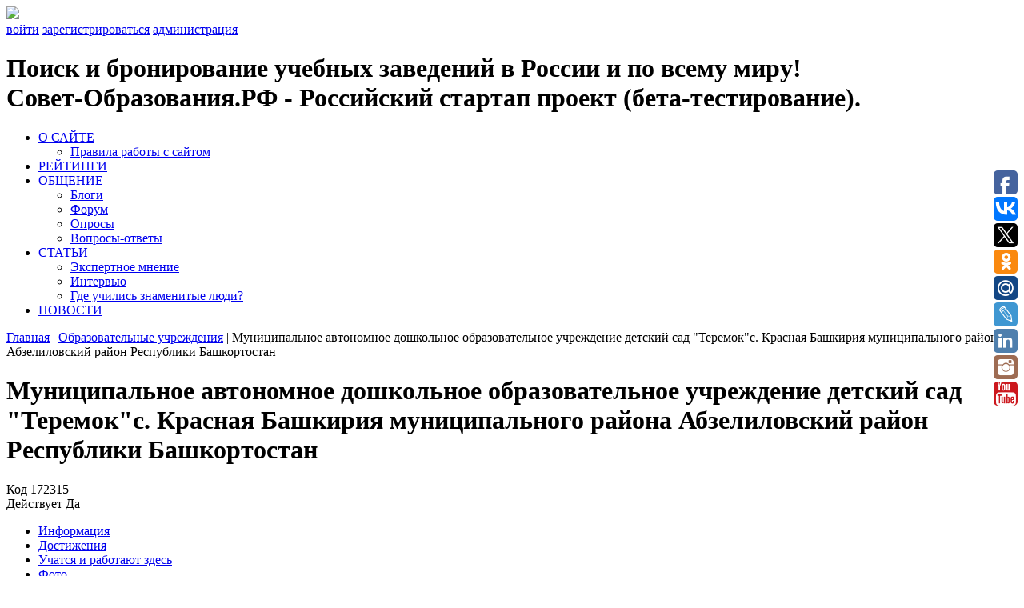

--- FILE ---
content_type: application/javascript;charset=utf-8
request_url: https://w.uptolike.com/widgets/v1/version.js?cb=cb__utl_cb_share_1769221813343419
body_size: 396
content:
cb__utl_cb_share_1769221813343419('1ea92d09c43527572b24fe052f11127b');

--- FILE ---
content_type: application/javascript;charset=utf-8
request_url: https://w.uptolike.com/widgets/v1/widgets-batch.js?params=JTVCJTdCJTIycGlkJTIyJTNBJTIyMTQ0MTY5NiUyMiUyQyUyMnVybCUyMiUzQSUyMmh0dHBzJTNBJTJGJTJGZWR1Y2F0aW9uYWR2aXNvci5ydSUyRmVkdWNhdGlvbmFsX2luc3RpdHV0aW9uJTJGbXVuaXRzaXBhbG5vZV9hdnRvbm9tbm9lX2Rvc2hrb2xub2Vfb2JyYXpvdmF0ZWxub2VfdWNocmVnZGVuaWVfZGV0c2tpeV9zYWRfdGVyZW1va19zX2tyYXNuYXlhX2Jhc2hraXJpeWFfbXVuaXRzaXBhbG5vZ29fcmF5b25hX2FiemVsaWxvdnNraXlfcmF5b25fcmVzcHVibGlraV9iYXNoa29ydG9zdGFuJTJGJTIyJTdEJTVE&mode=0&callback=callback__utl_cb_share_1769221814034829
body_size: 491
content:
callback__utl_cb_share_1769221814034829([{
    "pid": "1441696",
    "subId": 0,
    "initialCounts": {"fb":0,"tw":0,"tb":0,"ok":0,"vk":0,"ps":0,"gp":0,"mr":0,"lj":0,"li":0,"sp":0,"su":0,"ms":0,"fs":0,"bl":0,"dg":0,"sb":0,"bd":0,"rb":0,"ip":0,"ev":0,"bm":0,"em":0,"pr":0,"vd":0,"dl":0,"pn":0,"my":0,"ln":0,"in":0,"yt":0,"rss":0,"oi":0,"fk":0,"fm":0,"li":0,"sc":0,"st":0,"vm":0,"wm":0,"4s":0,"gg":0,"dd":0,"ya":0,"gt":0,"wh":0,"4t":0,"ul":0,"vb":0,"tm":0},
    "forceUpdate": ["fb","ok","vk","ps","gp","mr","my"],
    "extMet": false,
    "url": "https%3A%2F%2Feducationadvisor.ru%2Feducational_institution%2Fmunitsipalnoe_avtonomnoe_doshkolnoe_obrazovatelnoe_uchregdenie_detskiy_sad_teremok_s_krasnaya_bashkiriya_munitsipalnogo_rayona_abzelilovskiy_rayon_respubliki_bashkortostan%2F",
    "urlWithToken": "https%3A%2F%2Feducationadvisor.ru%2Feducational_institution%2Fmunitsipalnoe_avtonomnoe_doshkolnoe_obrazovatelnoe_uchregdenie_detskiy_sad_teremok_s_krasnaya_bashkiriya_munitsipalnogo_rayona_abzelilovskiy_rayon_respubliki_bashkortostan%2F%3F_utl_t%3DXX",
    "intScr" : false,
    "intId" : 0,
    "exclExt": false
}
])